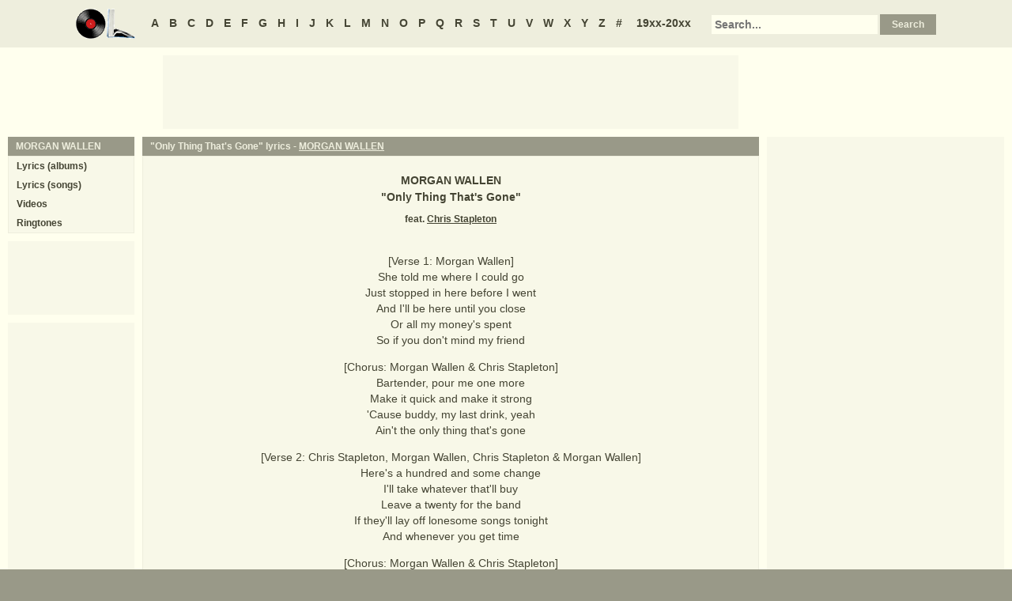

--- FILE ---
content_type: text/html
request_url: https://www.oldielyrics.com/lyrics/morgan_wallen/only_thing_thats_gone.html
body_size: 3177
content:
<!DOCTYPE html>
<html lang="en">
<head>
<meta charset="utf-8">
<meta http-equiv="X-UA-Compatible" content="IE=edge">
<meta name="viewport" content="width=device-width, initial-scale=1.0">
<meta name="description" content="Lyrics to &quot;Only Thing That's Gone&quot; by MORGAN WALLEN: [Verse 1: Morgan Wallen] / She told me where I could go / Just stopped in here before I went / And I'll be here until you close / Or all my money's spent / So if you don't mind my friend / [Chorus: Morgan Wallen &amp; Chris Stapleton] / Bartender, pour me one more / M...">
<meta name="keywords" content="Only Thing That's Gone, Only Thing That's Gone lyrics, MORGAN WALLEN Only Thing That's Gone lyrics, MORGAN WALLEN lyrics">
<title>Only Thing That's Gone lyrics - MORGAN WALLEN</title>
<link rel="stylesheet" href="https://www.oldielyrics.com/ols.css">
<!--[if lt IE 9]>
<script src="https://cdnjs.cloudflare.com/ajax/libs/html5shiv/3.7.3/html5shiv.min.js"></script>
<script src="https://cdnjs.cloudflare.com/ajax/libs/respond.js/1.4.2/respond.min.js"></script>
<![endif]-->
<script>
ArtistName = "MORGAN WALLEN";
SongName = "Only Thing That's Gone";
AlbumName = "";
cf_page_artist = "MORGAN WALLEN";
cf_page_song = "Only Thing That's Gone";
</script>
</head>

<body>
<div id="bigcon">
<nav id="abc" class="noprint">
  <a class="home" href="https://www.oldielyrics.com"><img src="https://www.oldielyrics.com/oll.png" alt="OldieLyrics.com"></a>
  <a href="https://www.oldielyrics.com/a.html">A</a>
  <a href="https://www.oldielyrics.com/b.html">B</a>
  <a href="https://www.oldielyrics.com/c.html">C</a>
  <a href="https://www.oldielyrics.com/d.html">D</a>
  <a href="https://www.oldielyrics.com/e.html">E</a>
  <a href="https://www.oldielyrics.com/f.html">F</a>
  <a href="https://www.oldielyrics.com/g.html">G</a>
  <a href="https://www.oldielyrics.com/h.html">H</a>
  <a href="https://www.oldielyrics.com/i.html">I</a>
  <a href="https://www.oldielyrics.com/j.html">J</a>
  <a href="https://www.oldielyrics.com/k.html">K</a>
  <a href="https://www.oldielyrics.com/l.html">L</a>
  <a href="https://www.oldielyrics.com/m.html">M</a>
  <a href="https://www.oldielyrics.com/n.html">N</a>
  <a href="https://www.oldielyrics.com/o.html">O</a>
  <a href="https://www.oldielyrics.com/p.html">P</a>
  <a href="https://www.oldielyrics.com/q.html">Q</a>
  <a href="https://www.oldielyrics.com/r.html">R</a>
  <a href="https://www.oldielyrics.com/s.html">S</a>
  <a href="https://www.oldielyrics.com/t.html">T</a>
  <a href="https://www.oldielyrics.com/u.html">U</a>
  <a href="https://www.oldielyrics.com/v.html">V</a>
  <a href="https://www.oldielyrics.com/w.html">W</a>
  <a href="https://www.oldielyrics.com/x.html">X</a>
  <a href="https://www.oldielyrics.com/y.html">Y</a>
  <a href="https://www.oldielyrics.com/z.html">Z</a>
  <a href="https://www.oldielyrics.com/0.html">#</a>
  <a class="years" href="https://www.oldielyrics.com/years.html">19xx-20xx</a>
  <form id="cse-search-box" action="https://www.oldielyrics.com/searchresults.html">
    <input type="hidden" name="cx" value="partner-pub-1127189538012976:wg12vl5m2v4">
    <input type="hidden" name="cof" value="FORID:11">
    <input type="hidden" name="ie" value="ISO-8859-1">
    <input type="text" name="q" placeholder="Search...">
    <input type="submit" name="sa" value="Search">
  </form>
</nav>

<script async src="https://pagead2.googlesyndication.com/pagead/js/adsbygoogle.js"></script>
<div id="ad1" class="noprint"></div>

<div class="maincon">
<main>
<div id="song" itemscope itemtype="http://schema.org/MusicComposition">
<header><h1 class="cap noprint">"Only Thing That's Gone" lyrics - <a href="../../m/morgan_wallen.html">MORGAN WALLEN</a></h1></header>
<div class="con">
<div id="artistname" itemprop="recordedAs" itemscope itemtype="http://schema.org/MusicRecording" itemref="album videocon">
<span itemprop="byArtist">MORGAN WALLEN</span>
</div>
<div id="songname">"<span itemprop="name">Only Thing That's Gone</span>"</div>
<div id="feat">feat. <a href="https://www.oldielyrics.com/c/chris_stapleton.html">Chris Stapleton</a></div><div id="adtf1" class="noprint"></div>
<div id="lyrics" itemprop="lyrics" itemscope itemtype="http://schema.org/CreativeWork"><div itemprop="text">
<p>[Verse 1: Morgan Wallen]<br>
She told me where I could go<br>
Just stopped in here before I went<br>
And I'll be here until you close<br>
Or all my money's spent<br>
So if you don't mind my friend</p><p>[Chorus: Morgan Wallen & Chris Stapleton]<br>
Bartender, pour me one more<br>
Make it quick and make it strong<br>
'Cause buddy, my last drink, yeah<br>
Ain't the only thing that's gone</p><p>[Verse 2: Chris Stapleton, Morgan Wallen, Chris Stapleton & Morgan Wallen]<br>
Here's a hundred and some change<br>
I'll take whatever that'll buy<br>
Leave a twenty for the band<br>
If they'll lay off lonesome songs tonight<br>
And whenever you get time</p><p>[Chorus: Morgan Wallen & Chris Stapleton]<br>
Bartender, pour me one more<br>
Make it quick and make it strong<br>
'Cause buddy, my last drink, yeah<br>
Ain't the only thing that's gone<br>
Oh no</p><p>[Instrumental Break / Guitar Solo]</p><p>[Chorus: Morgan Wallen & Chris Stapleton]<br>
Bartender, pour me one more<br>
Make it quick and make it strong<br>
'Cause buddy, my last drink, yeah<br>
Ain't the only thing that's gone</p><p>[Outro: Morgan Wallen & Chris Stapleton]<br>
And I ain't got nowhere to be<br>
And I'd rather not go home<br>
'Cause buddy, my last drink, yeah<br>
Ain't the only thing that's gone<br>
</p>
</div></div>
<form id="subcor" class="noprint" action="https://www.oldielyrics.com/submit.php" method="post">
  <input type="hidden" name="scartist" value="MORGAN WALLEN">
  <input type="hidden" name="scsong" value="Only Thing That's Gone">
  <input type="hidden" name="sclyrics">
  <input type="submit" name="scsubmit" value="Correct lyrics">
</form>
<div id="adtf2" class="noprint"></div>
<div id="bookmark" class="noprint"></div>
</div>
</div>
<div id="ad2" class="hidedesk noprint"></div>
<div id="album"><div class="album" itemprop="inAlbum" itemscope itemtype="http://schema.org/MusicAlbum">
  <meta itemprop="byArtist" content="MORGAN WALLEN">
<header><h2 class="cap">
    <a href="../../albums/morgan_wallen/2020-dangerous_the_double_album.html" itemprop="url"><span itemprop="name">Dangerous: The Double Album</span></a>
    <span class="flr">(<a href="../../2020.html"><span itemprop="datePublished">2020</span></a>)</span>
    <span class="clrb"></span>
  </h2></header>
 <div class="con colscon centert">
  <div class="coveral">
    <a href="../../albums/morgan_wallen/2020-dangerous_the_double_album.html"><img class="cover" src="https://images-na.ssl-images-amazon.com/images/P/B08NMH3T3S.01._SCMZZZZZZZ_.jpg" alt="Dangerous: The Double Album (2020)" itemprop="image"></a>
    <a rel="nofollow" href="https://www.amazon.com/exec/obidos/ASIN/B08NMH3T3S/oldielyrics-20" target="_blank"><img class="buy_amzn noprint" src="https://www.oldielyrics.com/buy_amzn.gif" alt="Buy from Amazon"></a>
  </div>
  <ol class="tracklist">
<li itemprop="track" itemscope itemtype="http://schema.org/MusicRecording"><a href="sand_in_my_boots.html" itemprop="url"><span itemprop="name">Sand In My Boots</span></a></li>
<li itemprop="track" itemscope itemtype="http://schema.org/MusicRecording"><a href="wasted_on_you.html" itemprop="url"><span itemprop="name">Wasted On You</span></a></li>
<li itemprop="track" itemscope itemtype="http://schema.org/MusicRecording"><a href="somebodys_problem.html" itemprop="url"><span itemprop="name">Somebody's Problem</span></a></li>
<li itemprop="track" itemscope itemtype="http://schema.org/MusicRecording"><a href="more_surprised_than_me.html" itemprop="url"><span itemprop="name">More Surprised Than Me</span></a></li>
<li itemprop="track" itemscope itemtype="http://schema.org/MusicRecording"><a href="865.html" itemprop="url"><span itemprop="name">865</span></a></li>
<li itemprop="track" itemscope itemtype="http://schema.org/MusicRecording"><a href="warning.html" itemprop="url"><span itemprop="name">Warning</span></a></li>
<li itemprop="track" itemscope itemtype="http://schema.org/MusicRecording"><a href="neon_eyes.html" itemprop="url"><span itemprop="name">Neon Eyes</span></a></li>
<li itemprop="track" itemscope itemtype="http://schema.org/MusicRecording"><a href="outlaw.html" itemprop="url"><span itemprop="name">Outlaw</span></a></li>
<li itemprop="track" itemscope itemtype="http://schema.org/MusicRecording"><a href="whiskeyd_my_way.html" itemprop="url"><span itemprop="name">Whiskey'd My Way</span></a></li>
<li itemprop="track" itemscope itemtype="http://schema.org/MusicRecording"><a href="wonderin_bout_the_wind.html" itemprop="url"><span itemprop="name">Wonderin' Bout The Wind</span></a></li>
<li itemprop="track" itemscope itemtype="http://schema.org/MusicRecording"><a href="your_bartender.html" itemprop="url"><span itemprop="name">Your Bartender</span></a></li>
<li itemprop="track" itemscope itemtype="http://schema.org/MusicRecording"><a href="only_thing_thats_gone.html" itemprop="url"><span itemprop="name">Only Thing That's Gone</span></a></li>
<li itemprop="track" itemscope itemtype="http://schema.org/MusicRecording"><a href="cover_me_up.html" itemprop="url"><span itemprop="name">Cover Me Up</span></a></li>
<li itemprop="track" itemscope itemtype="http://schema.org/MusicRecording"><a href="7_summers.html" itemprop="url"><span itemprop="name">7 Summers</span></a></li>
<li itemprop="track" itemscope itemtype="http://schema.org/MusicRecording"><a href="more_than_my_hometown.html" itemprop="url"><span itemprop="name">More Than My Hometown</span></a></li>
<li itemprop="track" itemscope itemtype="http://schema.org/MusicRecording"><a href="still_goin_down.html" itemprop="url"><span itemprop="name">Still Goin' Down</span></a></li>
<li itemprop="track" itemscope itemtype="http://schema.org/MusicRecording"><a href="rednecks_red_letters_red_dirt.html" itemprop="url"><span itemprop="name">Rednecks, Red Letters, Red Dirt</span></a></li>
<li itemprop="track" itemscope itemtype="http://schema.org/MusicRecording"><a href="dangerous.html" itemprop="url"><span itemprop="name">Dangerous</span></a></li>
<li itemprop="track" itemscope itemtype="http://schema.org/MusicRecording"><a href="beer_dont.html" itemprop="url"><span itemprop="name">Beer Don't</span></a></li>
<li itemprop="track" itemscope itemtype="http://schema.org/MusicRecording"><a href="blame_it_on_me.html" itemprop="url"><span itemprop="name">Blame It On Me</span></a></li>
<li itemprop="track" itemscope itemtype="http://schema.org/MusicRecording"><a href="somethin_country.html" itemprop="url"><span itemprop="name">Somethin' Country</span></a></li>
<li itemprop="track" itemscope itemtype="http://schema.org/MusicRecording"><a href="this_bar.html" itemprop="url"><span itemprop="name">This Bar</span></a></li>
<li itemprop="track" itemscope itemtype="http://schema.org/MusicRecording"><a href="country_a_shit.html" itemprop="url"><span itemprop="name">Country A$$ Shit</span></a></li>
<li itemprop="track" itemscope itemtype="http://schema.org/MusicRecording"><a href="whatcha_think_of_country_now.html" itemprop="url"><span itemprop="name">Whatcha Think Of Country Now</span></a></li>
<li itemprop="track" itemscope itemtype="http://schema.org/MusicRecording"><a href="me_on_whiskey.html" itemprop="url"><span itemprop="name">Me On Whiskey</span></a></li>
<li itemprop="track" itemscope itemtype="http://schema.org/MusicRecording"><a href="need_a_boat.html" itemprop="url"><span itemprop="name">Need A Boat</span></a></li>
<li itemprop="track" itemscope itemtype="http://schema.org/MusicRecording"><a href="silverado_for_sale.html" itemprop="url"><span itemprop="name">Silverado For Sale</span></a></li>
<li itemprop="track" itemscope itemtype="http://schema.org/MusicRecording"><a href="heartless_wallen_album_mix.html" itemprop="url"><span itemprop="name">Heartless (Wallen Album Mix)</span></a></li>
<li itemprop="track" itemscope itemtype="http://schema.org/MusicRecording"><a href="livin_the_dream.html" itemprop="url"><span itemprop="name">Livin' The Dream</span></a></li>
<li itemprop="track" itemscope itemtype="http://schema.org/MusicRecording"><a href="quittin_time.html" itemprop="url"><span itemprop="name">Quittin' Time</span></a></li>
</ol>
 </div>
</div>
</div>
</main>
<aside class="right noprint">
  <div id="ad3"></div>
<div id="videocon" itemprop="video" itemscope itemtype="http://schema.org/VideoObject">
  <h2 class="cap leftt" itemprop="caption name description"><a href="../../m/morgan_wallen_videos.html"><span itemprop="musicBy" itemscope itemtype="http://schema.org/MusicGroup"><span itemprop="name">MORGAN WALLEN</span></span> videos</a> - Only Thing That's Gone</h2>
  <meta itemprop="thumbnailUrl" content="https://www.oldielyrics.com/oll.png">
  <meta itemprop="uploadDate" content="2018-04-04">
  <iframe id="video"></iframe>
</div>
<div id="ad4"></div>
</aside>
<aside class="left noprint">
<nav id="artistnav">
<div class="cap">MORGAN WALLEN</div>
<ul class="con">
  <li><a href="../../m/morgan_wallen.html">Lyrics (albums)</a></li>
  <li><a href="../../m/morgan_wallen_abc.html">Lyrics (songs)</a></li>
  <li><a href="../../m/morgan_wallen_videos.html">Videos</a></li>
  <li><a href="https://www.azringtones.com">Ringtones</a></li>
</ul>
</nav>
<div id="ad5" class="showdesk"></div>
<div id="ad6" class="showdesk"></div>
</aside>
</div>

<div id="ad7" class="noprint"></div>

<div id="breadcrumbs" class="noprint" itemscope itemtype="http://schema.org/BreadcrumbList">
<span itemprop="itemListElement" itemscope itemtype="http://schema.org/ListItem">
  <a href="https://www.oldielyrics.com" itemprop="item"><span itemprop="name">Home</span></a>
  <meta itemprop="position" content="1">
</span>><span itemprop="itemListElement" itemscope itemtype="http://schema.org/ListItem">
  <a href="https://www.oldielyrics.com/w.html" itemprop="item"><span itemprop="name">W</span></a>
  <meta itemprop="position" content="2">
</span>>
<span itemprop="itemListElement" itemscope itemtype="http://schema.org/ListItem">
  <a href="https://www.oldielyrics.com/m/morgan_wallen.html" itemprop="item"><span itemprop="name">MORGAN WALLEN</span></a>
  <meta itemprop="position" content="3">
</span>>
<span itemprop="itemListElement" itemscope itemtype="http://schema.org/ListItem">
  <a href="https://www.oldielyrics.com/lyrics/morgan_wallen/only_thing_thats_gone.html" itemprop="item"><span itemprop="name">Only Thing That's Gone lyrics</span></a>
  <meta itemprop="position" content="4">
</span>
</div>

<footer id="ribbon" class="noprint">
  <ul>
    <li><a href="https://www.oldielyrics.com/request">Request Lyrics</a></li>
    <li><a href="https://www.oldielyrics.com/submit.php">Submit Lyrics</a></li>
    <li><a href="https://www.oldielyrics.com/christmas.html">Christmas Lyrics</a></li>
    <li><a href="https://www.azringtones.com">Ringtones</a></li>
    <li><a href="https://www.oldielyrics.com/contact.html">Contact Us</a></li>
    <li><a href="https://www.oldielyrics.com/links.html">Links</a></li>
  </ul>
</footer>
</div>

<script src="https://www.oldielyrics.com/bot1.js"></script>
<div id="ad4x"><script src="https://www.oldielyrics.com/ad4x.js"></script></div>
<div id="ad7x"><script src="https://www.oldielyrics.com/ad7x.js"></script></div>
<script src="https://www.oldielyrics.com/bot2.js"></script>

</body>
</html>


--- FILE ---
content_type: text/html; charset=utf-8
request_url: https://www.google.com/recaptcha/api2/aframe
body_size: 267
content:
<!DOCTYPE HTML><html><head><meta http-equiv="content-type" content="text/html; charset=UTF-8"></head><body><script nonce="8e7RAb1aeyUgbBiZGkIKSQ">/** Anti-fraud and anti-abuse applications only. See google.com/recaptcha */ try{var clients={'sodar':'https://pagead2.googlesyndication.com/pagead/sodar?'};window.addEventListener("message",function(a){try{if(a.source===window.parent){var b=JSON.parse(a.data);var c=clients[b['id']];if(c){var d=document.createElement('img');d.src=c+b['params']+'&rc='+(localStorage.getItem("rc::a")?sessionStorage.getItem("rc::b"):"");window.document.body.appendChild(d);sessionStorage.setItem("rc::e",parseInt(sessionStorage.getItem("rc::e")||0)+1);localStorage.setItem("rc::h",'1768593565821');}}}catch(b){}});window.parent.postMessage("_grecaptcha_ready", "*");}catch(b){}</script></body></html>